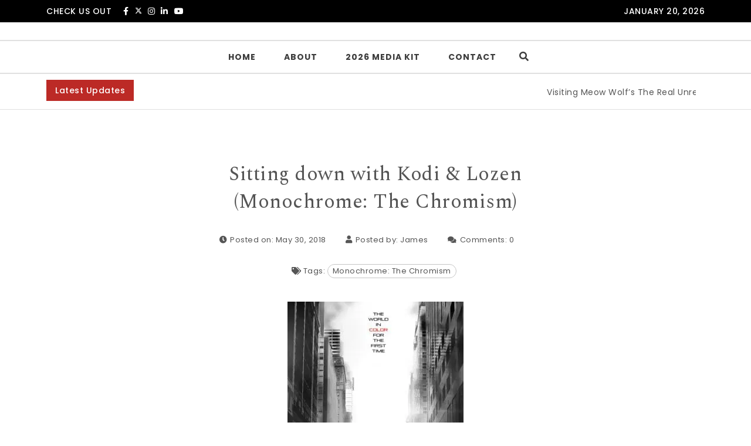

--- FILE ---
content_type: text/html; charset=UTF-8
request_url: https://neufutur.com/2018/05/sitting-down-with-kodi-lozen-monochrome-the-chromism/
body_size: 16206
content:
<!DOCTYPE html><html dir="ltr" lang="en" prefix="og: https://ogp.me/ns#"><head><meta charset="UTF-8"><meta name="viewport" content="width=device-width, initial-scale=1"><link rel="profile" href="http://gmpg.org/xfn/11"><link media="all" href="https://neufutur.com/wp-content/cache/autoptimize/css/autoptimize_a8c72f51c5e176f164fcb6edef4602ca.css" rel="stylesheet"><title>Sitting down with Kodi &amp; Lozen (Monochrome: The Chromism) |</title><meta name="description" content="Today, we&#039;re visiting with Kodi and Lozen, the duo behind the upcoming film Monochrome: The Chromism. Below are their musings on their film and the filming process. So, how did you two initially get together? Lozen Answering: A mutual friend introduced us. We first worked together on a gospel music video to help a local" /><meta name="robots" content="max-image-preview:large" /><meta name="author" content="James"/><link rel="canonical" href="https://neufutur.com/2018/05/sitting-down-with-kodi-lozen-monochrome-the-chromism/" /><meta name="generator" content="All in One SEO Pro (AIOSEO) 4.9.3" /><meta property="og:locale" content="en_US" /><meta property="og:site_name" content="NeuFutur Magazine | Est. 1998" /><meta property="og:type" content="article" /><meta property="og:title" content="Sitting down with Kodi &amp; Lozen (Monochrome: The Chromism) |" /><meta property="og:description" content="Today, we&#039;re visiting with Kodi and Lozen, the duo behind the upcoming film Monochrome: The Chromism. Below are their musings on their film and the filming process. So, how did you two initially get together? Lozen Answering: A mutual friend introduced us. We first worked together on a gospel music video to help a local" /><meta property="og:url" content="https://neufutur.com/2018/05/sitting-down-with-kodi-lozen-monochrome-the-chromism/" /><meta property="og:image" content="https://neufutur.com/wp-content/uploads/2018/05/MONO-OFFICIAL-POSTER-1-e1527723550691.jpg" /><meta property="og:image:secure_url" content="https://neufutur.com/wp-content/uploads/2018/05/MONO-OFFICIAL-POSTER-1-e1527723550691.jpg" /><meta property="og:image:width" content="300" /><meta property="og:image:height" content="462" /><meta property="article:published_time" content="2018-05-30T23:39:59+00:00" /><meta property="article:modified_time" content="2018-05-30T23:39:59+00:00" /><meta property="article:publisher" content="https://www.facebook.com/NeuFuturMagazine/" /><meta name="twitter:card" content="summary_large_image" /><meta name="twitter:site" content="@neufutur" /><meta name="twitter:title" content="Sitting down with Kodi &amp; Lozen (Monochrome: The Chromism) |" /><meta name="twitter:description" content="Today, we&#039;re visiting with Kodi and Lozen, the duo behind the upcoming film Monochrome: The Chromism. Below are their musings on their film and the filming process. So, how did you two initially get together? Lozen Answering: A mutual friend introduced us. We first worked together on a gospel music video to help a local" /><meta name="twitter:creator" content="@neufutur" /><meta name="twitter:image" content="https://neufutur.com/wp-content/uploads/2018/05/MONO-OFFICIAL-POSTER-1-e1527723550691.jpg" /> <script type="application/ld+json" class="aioseo-schema">{"@context":"https:\/\/schema.org","@graph":[{"@type":"Article","@id":"https:\/\/neufutur.com\/2018\/05\/sitting-down-with-kodi-lozen-monochrome-the-chromism\/#article","name":"Sitting down with Kodi & Lozen (Monochrome: The Chromism) |","headline":"Sitting down with Kodi &#038; Lozen (Monochrome: The Chromism)","author":{"@id":"https:\/\/neufutur.com\/author\/admin\/#author"},"publisher":{"@id":"https:\/\/neufutur.com\/#organization"},"image":{"@type":"ImageObject","url":"https:\/\/neufutur.com\/wp-content\/uploads\/2018\/05\/MONO-OFFICIAL-POSTER-1-e1527723550691.jpg","width":300,"height":462},"datePublished":"2018-05-30T19:39:59-04:00","dateModified":"2018-05-30T19:39:59-04:00","inLanguage":"en","mainEntityOfPage":{"@id":"https:\/\/neufutur.com\/2018\/05\/sitting-down-with-kodi-lozen-monochrome-the-chromism\/#webpage"},"isPartOf":{"@id":"https:\/\/neufutur.com\/2018\/05\/sitting-down-with-kodi-lozen-monochrome-the-chromism\/#webpage"},"articleSection":"Features, Video Reviews, Monochrome: The Chromism"},{"@type":"BreadcrumbList","@id":"https:\/\/neufutur.com\/2018\/05\/sitting-down-with-kodi-lozen-monochrome-the-chromism\/#breadcrumblist","itemListElement":[{"@type":"ListItem","@id":"https:\/\/neufutur.com#listItem","position":1,"name":"Home","item":"https:\/\/neufutur.com","nextItem":{"@type":"ListItem","@id":"https:\/\/neufutur.com\/category\/video-reviews\/#listItem","name":"Video Reviews"}},{"@type":"ListItem","@id":"https:\/\/neufutur.com\/category\/video-reviews\/#listItem","position":2,"name":"Video Reviews","item":"https:\/\/neufutur.com\/category\/video-reviews\/","nextItem":{"@type":"ListItem","@id":"https:\/\/neufutur.com\/2018\/05\/sitting-down-with-kodi-lozen-monochrome-the-chromism\/#listItem","name":"Sitting down with Kodi &#038; Lozen (Monochrome: The Chromism)"},"previousItem":{"@type":"ListItem","@id":"https:\/\/neufutur.com#listItem","name":"Home"}},{"@type":"ListItem","@id":"https:\/\/neufutur.com\/2018\/05\/sitting-down-with-kodi-lozen-monochrome-the-chromism\/#listItem","position":3,"name":"Sitting down with Kodi &#038; Lozen (Monochrome: The Chromism)","previousItem":{"@type":"ListItem","@id":"https:\/\/neufutur.com\/category\/video-reviews\/#listItem","name":"Video Reviews"}}]},{"@type":"Organization","@id":"https:\/\/neufutur.com\/#organization","name":"NeuFutur Magazine","description":"Est. 1998","url":"https:\/\/neufutur.com\/","email":"editor@neufutur.com","foundingDate":"1998-11-15","numberOfEmployees":{"@type":"QuantitativeValue","value":5},"logo":{"@type":"ImageObject","url":"https:\/\/neufutur.com\/wp-content\/uploads\/2025\/11\/ABS2GSmaQU9q3tDLxPX5H4n9yN3dP3rs.avif","@id":"https:\/\/neufutur.com\/2018\/05\/sitting-down-with-kodi-lozen-monochrome-the-chromism\/#organizationLogo","width":1024,"height":1024,"caption":"NeuFutur Magazine"},"image":{"@id":"https:\/\/neufutur.com\/2018\/05\/sitting-down-with-kodi-lozen-monochrome-the-chromism\/#organizationLogo"},"sameAs":["https:\/\/www.facebook.com\/NeuFuturMagazine\/","https:\/\/twitter.com\/neufutur","https:\/\/instagram.com\/neufutur","https:\/\/www.pinterest.com\/neufutur\/","https:\/\/youtube.com\/c\/neufutur","https:\/\/www.linkedin.com\/in\/neufutur\/","https:\/\/soundcloud.com\/neufutur"]},{"@type":"Person","@id":"https:\/\/neufutur.com\/author\/admin\/#author","url":"https:\/\/neufutur.com\/author\/admin\/","name":"James","image":{"@type":"ImageObject","@id":"https:\/\/neufutur.com\/2018\/05\/sitting-down-with-kodi-lozen-monochrome-the-chromism\/#authorImage","url":"https:\/\/secure.gravatar.com\/avatar\/186f22dceba6553332089109bf33b6bc0785be9b3ca1468a8ce44a18d3d8ddfb?s=96&d=retro&r=g","width":96,"height":96,"caption":"James"}},{"@type":"WebPage","@id":"https:\/\/neufutur.com\/2018\/05\/sitting-down-with-kodi-lozen-monochrome-the-chromism\/#webpage","url":"https:\/\/neufutur.com\/2018\/05\/sitting-down-with-kodi-lozen-monochrome-the-chromism\/","name":"Sitting down with Kodi & Lozen (Monochrome: The Chromism) |","description":"Today, we're visiting with Kodi and Lozen, the duo behind the upcoming film Monochrome: The Chromism. Below are their musings on their film and the filming process. So, how did you two initially get together? Lozen Answering: A mutual friend introduced us. We first worked together on a gospel music video to help a local","inLanguage":"en","isPartOf":{"@id":"https:\/\/neufutur.com\/#website"},"breadcrumb":{"@id":"https:\/\/neufutur.com\/2018\/05\/sitting-down-with-kodi-lozen-monochrome-the-chromism\/#breadcrumblist"},"author":{"@id":"https:\/\/neufutur.com\/author\/admin\/#author"},"creator":{"@id":"https:\/\/neufutur.com\/author\/admin\/#author"},"image":{"@type":"ImageObject","url":"https:\/\/neufutur.com\/wp-content\/uploads\/2018\/05\/MONO-OFFICIAL-POSTER-1-e1527723550691.jpg","@id":"https:\/\/neufutur.com\/2018\/05\/sitting-down-with-kodi-lozen-monochrome-the-chromism\/#mainImage","width":300,"height":462},"primaryImageOfPage":{"@id":"https:\/\/neufutur.com\/2018\/05\/sitting-down-with-kodi-lozen-monochrome-the-chromism\/#mainImage"},"datePublished":"2018-05-30T19:39:59-04:00","dateModified":"2018-05-30T19:39:59-04:00"},{"@type":"WebSite","@id":"https:\/\/neufutur.com\/#website","url":"https:\/\/neufutur.com\/","name":"NeuFutur Magazine","alternateName":"NeuFutur Magazine and neufutur.com","description":"Est. 1998","inLanguage":"en","publisher":{"@id":"https:\/\/neufutur.com\/#organization"}}]}</script> <link rel='dns-prefetch' href='//www.googletagmanager.com' /><link rel='dns-prefetch' href='//fonts.googleapis.com' /><link rel="alternate" type="application/rss+xml" title="NeuFutur Magazine &raquo; Feed" href="https://neufutur.com/feed/" /><link rel="alternate" title="oEmbed (JSON)" type="application/json+oembed" href="https://neufutur.com/wp-json/oembed/1.0/embed?url=https%3A%2F%2Fneufutur.com%2F2018%2F05%2Fsitting-down-with-kodi-lozen-monochrome-the-chromism%2F" /><link rel="alternate" title="oEmbed (XML)" type="text/xml+oembed" href="https://neufutur.com/wp-json/oembed/1.0/embed?url=https%3A%2F%2Fneufutur.com%2F2018%2F05%2Fsitting-down-with-kodi-lozen-monochrome-the-chromism%2F&#038;format=xml" />  <script src="//www.googletagmanager.com/gtag/js?id=G-301THNP5YM"  data-cfasync="false" data-wpfc-render="false" type="text/javascript" async data-spai-excluded="true"></script> <script data-cfasync="false" data-wpfc-render="false" type="text/javascript" data-spai-excluded="true">var mi_version='9.11.1';var mi_track_user=true;var mi_no_track_reason='';var MonsterInsightsDefaultLocations={"page_location":"https:\/\/neufutur.com\/2018\/05\/sitting-down-with-kodi-lozen-monochrome-the-chromism\/"};if(typeof MonsterInsightsPrivacyGuardFilter==='function'){var MonsterInsightsLocations=(typeof MonsterInsightsExcludeQuery==='object')?MonsterInsightsPrivacyGuardFilter(MonsterInsightsExcludeQuery):MonsterInsightsPrivacyGuardFilter(MonsterInsightsDefaultLocations);}else{var MonsterInsightsLocations=(typeof MonsterInsightsExcludeQuery==='object')?MonsterInsightsExcludeQuery:MonsterInsightsDefaultLocations;}
var disableStrs=['ga-disable-G-301THNP5YM',];function __gtagTrackerIsOptedOut(){for(var index=0;index<disableStrs.length;index++){if(document.cookie.indexOf(disableStrs[index]+'=true')>-1){return true;}}
return false;}
if(__gtagTrackerIsOptedOut()){for(var index=0;index<disableStrs.length;index++){window[disableStrs[index]]=true;}}
function __gtagTrackerOptout(){for(var index=0;index<disableStrs.length;index++){document.cookie=disableStrs[index]+'=true; expires=Thu, 31 Dec 2099 23:59:59 UTC; path=/';window[disableStrs[index]]=true;}}
if('undefined'===typeof gaOptout){function gaOptout(){__gtagTrackerOptout();}}
window.dataLayer=window.dataLayer||[];window.MonsterInsightsDualTracker={helpers:{},trackers:{},};if(mi_track_user){function __gtagDataLayer(){dataLayer.push(arguments);}
function __gtagTracker(type,name,parameters){if(!parameters){parameters={};}
if(parameters.send_to){__gtagDataLayer.apply(null,arguments);return;}
if(type==='event'){parameters.send_to=monsterinsights_frontend.v4_id;var hookName=name;if(typeof parameters['event_category']!=='undefined'){hookName=parameters['event_category']+':'+name;}
if(typeof MonsterInsightsDualTracker.trackers[hookName]!=='undefined'){MonsterInsightsDualTracker.trackers[hookName](parameters);}else{__gtagDataLayer('event',name,parameters);}}else{__gtagDataLayer.apply(null,arguments);}}
__gtagTracker('js',new Date());__gtagTracker('set',{'developer_id.dZGIzZG':true,});if(MonsterInsightsLocations.page_location){__gtagTracker('set',MonsterInsightsLocations);}
__gtagTracker('config','G-301THNP5YM',{"forceSSL":"true","link_attribution":"true"});window.gtag=__gtagTracker;(function(){var noopfn=function(){return null;};var newtracker=function(){return new Tracker();};var Tracker=function(){return null;};var p=Tracker.prototype;p.get=noopfn;p.set=noopfn;p.send=function(){var args=Array.prototype.slice.call(arguments);args.unshift('send');__gaTracker.apply(null,args);};var __gaTracker=function(){var len=arguments.length;if(len===0){return;}
var f=arguments[len-1];if(typeof f!=='object'||f===null||typeof f.hitCallback!=='function'){if('send'===arguments[0]){var hitConverted,hitObject=false,action;if('event'===arguments[1]){if('undefined'!==typeof arguments[3]){hitObject={'eventAction':arguments[3],'eventCategory':arguments[2],'eventLabel':arguments[4],'value':arguments[5]?arguments[5]:1,}}}
if('pageview'===arguments[1]){if('undefined'!==typeof arguments[2]){hitObject={'eventAction':'page_view','page_path':arguments[2],}}}
if(typeof arguments[2]==='object'){hitObject=arguments[2];}
if(typeof arguments[5]==='object'){Object.assign(hitObject,arguments[5]);}
if('undefined'!==typeof arguments[1].hitType){hitObject=arguments[1];if('pageview'===hitObject.hitType){hitObject.eventAction='page_view';}}
if(hitObject){action='timing'===arguments[1].hitType?'timing_complete':hitObject.eventAction;hitConverted=mapArgs(hitObject);__gtagTracker('event',action,hitConverted);}}
return;}
function mapArgs(args){var arg,hit={};var gaMap={'eventCategory':'event_category','eventAction':'event_action','eventLabel':'event_label','eventValue':'event_value','nonInteraction':'non_interaction','timingCategory':'event_category','timingVar':'name','timingValue':'value','timingLabel':'event_label','page':'page_path','location':'page_location','title':'page_title','referrer':'page_referrer',};for(arg in args){if(!(!args.hasOwnProperty(arg)||!gaMap.hasOwnProperty(arg))){hit[gaMap[arg]]=args[arg];}else{hit[arg]=args[arg];}}
return hit;}
try{f.hitCallback();}catch(ex){}};__gaTracker.create=newtracker;__gaTracker.getByName=newtracker;__gaTracker.getAll=function(){return[];};__gaTracker.remove=noopfn;__gaTracker.loaded=true;window['__gaTracker']=__gaTracker;})();}else{console.log("");(function(){function __gtagTracker(){return null;}
window['__gtagTracker']=__gtagTracker;window['gtag']=__gtagTracker;})();}</script> <link rel='stylesheet' id='poppins-google-font-css' href='https://fonts.googleapis.com/css?family=Poppins%3A300%2C400%2C500%2C700&#038;display=swap&#038;ver=1.0' type='text/css' media='all' /><link rel='stylesheet' id='spectral-google-font-css' href='https://fonts.googleapis.com/css?family=Spectral%3A400%2C700&#038;display=swap&#038;ver=1.0' type='text/css' media='all' /> <script type="text/javascript" id="web-worker-offloading-js-before">window.partytown={...(window.partytown||{}),...{"lib":"\/wp-content\/plugins\/web-worker-offloading\/build\/","globalFns":["gtag","wp_has_consent"],"forward":["dataLayer.push","gtag"],"mainWindowAccessors":["_googlesitekitConsentCategoryMap","_googlesitekitConsents","wp_consent_type","wp_fallback_consent_type","wp_has_consent","waitfor_consent_hook"]}};</script> <script type="text/javascript" id="web-worker-offloading-js-after">const t={preserveBehavior:!1},e=e=>{if("string"==typeof e)return[e,t];const[n,r=t]=e;return[n,{...t,...r}]},n=Object.freeze((()=>{const t=new Set;let e=[];do{Object.getOwnPropertyNames(e).forEach((n=>{"function"==typeof e[n]&&t.add(n)}))}while((e=Object.getPrototypeOf(e))!==Object.prototype);return Array.from(t)})());!function(t,r,o,i,a,s,c,d,l,p,u=t,f){function h(){f||(f=1,"/"==(c=(s.lib||"/~partytown/")+(s.debug?"debug/":""))[0]&&(l=r.querySelectorAll('script[type="text/partytown"]'),i!=t?i.dispatchEvent(new CustomEvent("pt1",{detail:t})):(d=setTimeout(v,999999999),r.addEventListener("pt0",w),a?y(1):o.serviceWorker?o.serviceWorker.register(c+(s.swPath||"partytown-sw.js"),{scope:c}).then((function(t){t.active?y():t.installing&&t.installing.addEventListener("statechange",(function(t){"activated"==t.target.state&&y()}))}),console.error):v())))}function y(e){p=r.createElement(e?"script":"iframe"),t._pttab=Date.now(),e||(p.style.display="block",p.style.width="0",p.style.height="0",p.style.border="0",p.style.visibility="hidden",p.setAttribute("aria-hidden",!0)),p.src=c+"partytown-"+(e?"atomics.js?v=0.10.2-dev1727590485751":"sandbox-sw.html?"+t._pttab),r.querySelector(s.sandboxParent||"body").appendChild(p)}function v(n,o){for(w(),i==t&&(s.forward||[]).map((function(n){const[r]=e(n);delete t[r.split(".")[0]]})),n=0;n<l.length;n++)(o=r.createElement("script")).innerHTML=l[n].innerHTML,o.nonce=s.nonce,r.head.appendChild(o);p&&p.parentNode.removeChild(p)}function w(){clearTimeout(d)}s=t.partytown||{},i==t&&(s.forward||[]).map((function(r){const[o,{preserveBehavior:i}]=e(r);u=t,o.split(".").map((function(e,r,o){var a;u=u[o[r]]=r+1<o.length?u[o[r]]||(a=o[r+1],n.includes(a)?[]:{}):(()=>{let e=null;if(i){const{methodOrProperty:n,thisObject:r}=((t,e)=>{let n=t;for(let t=0;t<e.length-1;t+=1)n=n[e[t]];return{thisObject:n,methodOrProperty:e.length>0?n[e[e.length-1]]:void 0}})(t,o);"function"==typeof n&&(e=(...t)=>n.apply(r,...t))}return function(){let n;return e&&(n=e(arguments)),(t._ptf=t._ptf||[]).push(o,arguments),n}})()}))})),"complete"==r.readyState?h():(t.addEventListener("DOMContentLoaded",h),t.addEventListener("load",h))}(window,document,navigator,top,window.crossOriginIsolated);</script> <script data-cfasync="false" data-wpfc-render="false" type="text/javascript" id='monsterinsights-frontend-script-js-extra' data-spai-excluded="true">var monsterinsights_frontend={"js_events_tracking":"true","download_extensions":"doc,pdf,ppt,zip,xls,docx,pptx,xlsx","inbound_paths":"[{\"path\":\"\\\/go\\\/\",\"label\":\"affiliate\"},{\"path\":\"\\\/recommend\\\/\",\"label\":\"affiliate\"}]","home_url":"https:\/\/neufutur.com","hash_tracking":"false","v4_id":"G-301THNP5YM"};</script> 
 <script type="text/partytown" src="https://www.googletagmanager.com/gtag/js?id=GT-TX2SWD2" id="google_gtagjs-js" async></script> <script type="text/partytown" id="google_gtagjs-js-after">window.dataLayer=window.dataLayer||[];function gtag(){dataLayer.push(arguments);}
gtag("set","linker",{"domains":["neufutur.com"]});gtag("js",new Date());gtag("set","developer_id.dZTNiMT",true);gtag("config","GT-TX2SWD2");</script> <link rel="https://api.w.org/" href="https://neufutur.com/wp-json/" /><link rel="alternate" title="JSON" type="application/json" href="https://neufutur.com/wp-json/wp/v2/posts/59688" /><link rel="EditURI" type="application/rsd+xml" title="RSD" href="https://neufutur.com/xmlrpc.php?rsd" /><meta name="generator" content="WordPress 6.9" /><link rel='shortlink' href='https://neufutur.com/?p=59688' /><meta name="generator" content="Site Kit by Google 1.170.0" /><meta name="generator" content="performance-lab 4.0.1; plugins: web-worker-offloading, webp-uploads"> <script>window.addEventListener("sfsi_plus_functions_loaded",function(){var body=document.getElementsByTagName('body')[0];body.classList.add("sfsi_plus_3.53");})
jQuery(document).ready(function(e){jQuery("body").addClass("sfsi_plus_3.53")});function sfsi_plus_processfurther(ref){var feed_id='[base64]';var feedtype=8;var email=jQuery(ref).find('input[name="email"]').val();var filter=/^(([^<>()[\]\\.,;:\s@\"]+(\.[^<>()[\]\\.,;:\s@\"]+)*)|(\".+\"))@((\[[0-9]{1,3}\.[0-9]{1,3}\.[0-9]{1,3}\.[0-9]{1,3}\])|(([a-zA-Z\-0-9]+\.)+[a-zA-Z]{2,}))$/;if((email!="Enter your email")&&(filter.test(email))){if(feedtype=="8"){var url="https://api.follow.it/subscription-form/"+feed_id+"/"+feedtype;window.open(url,"popupwindow","scrollbars=yes,width=1080,height=760");return true;}}else{alert("Please enter email address");jQuery(ref).find('input[name="email"]').focus();return false;}}</script> <meta name="follow.[base64]" content="dfTflLBcqL6y0pH1nYMQ"/><meta name="generator" content="web-worker-offloading 0.2.0"><meta name="generator" content="webp-uploads 2.6.1"><link rel="pingback" href="https://neufutur.com/xmlrpc.php"><link rel="dns-prefetch" href="https://fonts.gstatic.com"><link rel="preconnect" href="https://fonts.gstatic.com" crossorigin="anonymous"> <script type="text/javascript" id="spai_js" data-cfasync="false" data-spai-excluded="true">document.documentElement.className+=" spai_has_js";(function(w,d){var b=d.getElementsByTagName('head')[0];var s=d.createElement("script");var v=("IntersectionObserver"in w)?"":"-compat";s.async=true;s.src="https://cdn.shortpixel.ai/assets/js/bundles/spai-lib-bg"+v
+".1.1.min.js?v=3.11.1";w.spaiDomain="cdn.shortpixel.ai";w.spaiData={version:"3.11.1",key:"spai",customKeys:[],quality:"lossy",convert:"webp",lqip:false,rootMargin:"500px",crop:false,sizeBreakpoints:{"on":null,"base":null,"rate":null},backgroundsMaxWidth:1920,resizeStyleBackgrounds:false,nativeLazyLoad:false,safeLazyBackgrounds:false,asyncInitialParsing:true,debug:false,doSelectors:[{"selectors":"img","type":"attr","targetAttr":"src","attrType":"url","lazy":true,"resize":true}],exclusions:{"selectors":[],"urls":{"regex:\/\\\/\\\/([^\\\/]*\\.|)gravatar.com\\\/\/":{"lazy":0,"cdn":0,"resize":0,"lqip":0,"crop":-1}}},sizeFromImageSuffix:true,ajax_url:"https://neufutur.com/wp-admin/admin-ajax.php"};b.appendChild(s);}(window,document));</script> <link rel="icon" href="https://cdn.shortpixel.ai/spai/q_lossy+ret_img+to_webp/neufutur.com/wp-content/uploads/2025/03/cropped-AA8i_VIowBeHzzw7yzgPRtQe7ZlLprg3-1-32x32.jpg" data-spai-egr="1" sizes="32x32" /><link rel="icon" href="https://cdn.shortpixel.ai/spai/q_lossy+ret_img+to_webp/neufutur.com/wp-content/uploads/2025/03/cropped-AA8i_VIowBeHzzw7yzgPRtQe7ZlLprg3-1-192x192.jpg" data-spai-egr="1" sizes="192x192" /><link rel="apple-touch-icon" href="https://cdn.shortpixel.ai/spai/q_lossy+ret_img+to_webp/neufutur.com/wp-content/uploads/2025/03/cropped-AA8i_VIowBeHzzw7yzgPRtQe7ZlLprg3-1-180x180.jpg" data-spai-egr="1" /><meta name="msapplication-TileImage" content="https://neufutur.com/wp-content/uploads/2025/03/cropped-AA8i_VIowBeHzzw7yzgPRtQe7ZlLprg3-1-270x270.jpg" /><link href="https://cdn.shortpixel.ai" rel="preconnect" crossorigin></head><body class="wp-singular post-template-default single single-post postid-59688 single-format-standard wp-theme-purea-magazine at-sticky-sidebar sfsi_plus_actvite_theme_cute both-sidebars single-no-sidebar group-blog"><div class="loader-wrapper lds-flickr"><div id="pre-loader"><div class="loader-pulse"></div></div></div><header id="page-inner" class="elementor-menu-anchor theme-menu-wrapper full-width-menu style1 page" role="banner"> <a class="skip-link screen-reader-text" href="#main">Skip to content</a><div class="top-bar"><div class="container"><div class="row"><div class="col-md-6 col-sm-6"><div class="social-wrapper"> <span class="top-social-label">Check us out</span><ul class="top-social"><li class="facebook-icon"><a target="_blank" href="https://www.facebook.com/NeuFuturMagazine/"><i class="fab fa-facebook-f"></i></a></li><li class="twitter-icon"><a target="_blank" href="https://twitter.com/neufutur"> <svg xmlns="http://www.w3.org/2000/svg" viewBox="0 0 512 512" width="12" height="12"> <path d="M389.2 48h70.6L305.6 224.2 487 464H345L233.7 318.6 106.5 464H35.8L200.7 275.5 26.8 48H172.4L272.9 180.9 389.2 48zM364.4 421.8h39.1L151.1 88h-42L364.4 421.8z" fill="white"/> </svg> </a></li><li class="instagram-icon"><a target="_blank" href="https://instagram.com/neufutur"><i class="fab fa-instagram"></i></a></li><li class="linkedin-icon"><a target="_blank" href="https://www.linkedin.com/company/neufutur-magazine/about/"><i class="fab fa-linkedin-in"></i></a></li><li class="youtube-icon"><a target="_blank" href="https://www.youtube.com/c/neufutur"><i class="fab fa-youtube"></i></a></li></ul></div></div><div class="col-md-6 col-sm-6"><div class="date-time"><div id="date"> January 20, 2026</div></div></div></div></div></div><div id="header-main" class="header-wrapper"><div class="logo"><div class="container"><p class="screen-reader-text"> <a href="https://neufutur.com/" rel="home">NeuFutur Magazine</a></p></div></div><div class="top-menu-wrapper"><div class="container"><div class="menu-sidebar"></div><nav class="top-menu" role="navigation" aria-label="primary"><div class="menu-header"> <span>MENU </span> <button type="button" class="hd-bar-opener navbar-toggle collapsed" data-toggle="collapse" data-target="#navbar-collapse-1" aria-expanded="false"> <span class="sr-only">Toggle navigation</span> <span class="icon-bar"></span> <span class="icon-bar"></span> <span class="icon-bar"></span> </button></div><div class="navbar-collapse collapse clearfix" id="navbar-collapse-1"><ul id="menu-neufutur-magazine" class="navigation"><li id="menu-item-51123" class="menu-item menu-item-type-custom menu-item-object-custom menu-item-home menu-item-51123"><a href="https://neufutur.com/">Home</a></li><li id="menu-item-51120" class="menu-item menu-item-type-post_type menu-item-object-page menu-item-51120"><a href="https://neufutur.com/aboutus/">About</a></li><li id="menu-item-51121" class="menu-item menu-item-type-post_type menu-item-object-page menu-item-51121"><a href="https://neufutur.com/neufutur-magazine-media-kit/">2026 Media Kit</a></li><li id="menu-item-51122" class="menu-item menu-item-type-post_type menu-item-object-page menu-item-51122"><a href="https://neufutur.com/contact/">Contact</a></li><li class="menu-header-search"> <button class="search-btn"><i class="fas fa-search"></i></button></li><div id="searchOverlay" class="overlay"><div class="overlay-content"> <label>Hit Enter after your search text. </label><form method="get" class="searchformmenu" action="https://neufutur.com/"><div class="search"> <input type="text" value="" class="blog-search" name="s" placeholder="Search here"> <label for="searchsubmit" class="search-icon"><i class="fas fa-search"></i></label> <input type="submit" class="searchsubmitmenu" value="Search"></div></form></div> <button class="search-closebtn" title="Close" > <i class="fas fa-times"></i></button></div></ul></div></nav></div></div></div></header><section id="hd-left-bar" class="hd-bar left-align mCustomScrollbar" data-mcs-theme="dark"><div class="hd-bar-closer"> <button><span class="qb-close-button"></span></button></div><div class="hd-bar-wrapper"><div class="side-menu"><div class="search-form-wrapper"><form method="get" class="searchform" action="https://neufutur.com/"><div class="form-group search"> <label class="screen-reader-text" for="searchsubmit">Search for:</label> <input type="search" id="pm-search-field" class="search-field"   placeholder="Search here" value="" name="s"/> <button type="submit" value="">Search</button></div></form></div><nav role="navigation"><div class="side-navigation clearfix" id="navbar-collapse-2"><ul id="menu-neufutur-magazine-1" class="navigation"><li class="menu-item menu-item-type-custom menu-item-object-custom menu-item-home menu-item-51123"><a href="https://neufutur.com/">Home</a></li><li class="menu-item menu-item-type-post_type menu-item-object-page menu-item-51120"><a href="https://neufutur.com/aboutus/">About</a></li><li class="menu-item menu-item-type-post_type menu-item-object-page menu-item-51121"><a href="https://neufutur.com/neufutur-magazine-media-kit/">2026 Media Kit</a></li><li class="menu-item menu-item-type-post_type menu-item-object-page menu-item-51122"><a href="https://neufutur.com/contact/">Contact</a></li><li class="menu-header-search"> <button class="search-btn"><i class="fas fa-search"></i></button></li><div id="searchOverlay" class="overlay"><div class="overlay-content"> <label>Hit Enter after your search text. </label><form method="get" class="searchformmenu" action="https://neufutur.com/"><div class="search"> <input type="text" value="" class="blog-search" name="s" placeholder="Search here"> <label for="searchsubmit" class="search-icon"><i class="fas fa-search"></i></label> <input type="submit" class="searchsubmitmenu" value="Search"></div></form></div> <button class="search-closebtn" title="Close" > <i class="fas fa-times"></i></button></div></ul></div></nav></div></div></section><div class="trending-news"><div class="container"><div class="row"><div class="col-md-12"><div class="trending-news-content"><div class="title-wrapper"> <span class="breaking-news-title">Latest Updates</span> <span class="breaking-news-spacing"></span></div><div class="trending-content-marq"> <marquee onmouseover="this.stop();" onmouseout="this.start();"> <a href="https://neufutur.com/2025/06/visiting-meow-wolfs-the-real-unreal-grapevine-mills-texas/" title="Visiting Meow Wolf&#8217;s The Real Unreal (Grapevine Mills, Texas)">Visiting Meow Wolf&#8217;s The Real Unreal (Grapevine Mills, Texas) <span class="post-break">|<span></a> <a href="https://neufutur.com/2025/05/flip-your-family-fun-upside-down-at-wonderworks-branson/" title="Flip Your Family Fun Upside Down at WonderWorks Branson!">Flip Your Family Fun Upside Down at WonderWorks Branson! <span class="post-break">|<span></a> <a href="https://neufutur.com/2025/03/a-fulfilling-set-of-dishes-at-biloxis-hard-rock-cafe/" title="A fulfilling set of dishes at Biloxi&#8217;s Hard Rock Cafe">A fulfilling set of dishes at Biloxi&#8217;s Hard Rock Cafe <span class="post-break">|<span></a> <a href="https://neufutur.com/2024/08/a-refreshing-experience-at-faux-bar-in-lancaster-ohio/" title="A Refreshing Experience at FAUX Bar in Lancaster, Ohio">A Refreshing Experience at FAUX Bar in Lancaster, Ohio <span class="post-break">|<span></a> <a href="https://neufutur.com/2024/01/daytripping-to-shreveport-louisiana/" title="Daytripping to Shreveport Louisiana">Daytripping to Shreveport Louisiana <span class="post-break">|<span></a> <a href="https://neufutur.com/2022/03/corrientes-348-dallas-texas/" title="Corrientes 348 (Dallas, Texas)">Corrientes 348 (Dallas, Texas) <span class="post-break">|<span></a> <a href="https://neufutur.com/2022/02/fogo-de-chao-denver-co/" title="Fogo De Chao (Denver, CO)">Fogo De Chao (Denver, CO) <span class="post-break">|<span></a> <a href="https://neufutur.com/2020/03/uncle-billys-smokehouse/" title="Uncle Billy&#8217;s Smokehouse">Uncle Billy&#8217;s Smokehouse <span class="post-break">|<span></a> <a href="https://neufutur.com/2020/01/things-you-should-not-forget-when-you-are-going-on-a-beach-trip/" title="Things You Should Not Forget When You are Going on a Beach Trip">Things You Should Not Forget When You are Going on a Beach Trip <span class="post-break">|<span></a> <a href="https://neufutur.com/2019/03/stopping-by-the-kemah-boardwalk/" title="Stopping by the Kemah Boardwalk">Stopping by the Kemah Boardwalk <span class="post-break">|<span></a> <a href="https://neufutur.com/2018/08/rebecca-creek-saloon-arlington-texas/" title="Rebecca Creek Saloon (Arlington, Texas)">Rebecca Creek Saloon (Arlington, Texas) <span class="post-break">|<span></a> <a href="https://neufutur.com/2018/07/stopping-by-strange-craft-beer-company-denver-co/" title="Stopping by Strange Craft Beer Company (Denver, CO)">Stopping by Strange Craft Beer Company (Denver, CO) <span class="post-break">|<span></a> <a href="https://neufutur.com/2018/07/ocean-prime-denver-new-american-done-right/" title="Ocean Prime Denver, new American done right">Ocean Prime Denver, new American done right <span class="post-break">|<span></a> <a href="https://neufutur.com/2018/07/coopers-hawk-winery-restaurant-cincinnati-ohio/" title="Cooper&#8217;s Hawk Winery &#038; Restaurant (Cincinnati, Ohio)">Cooper&#8217;s Hawk Winery &#038; Restaurant (Cincinnati, Ohio) <span class="post-break">|<span></a> <a href="https://neufutur.com/2018/07/oskar-blues-grill-brew-denver/" title="Oskar Blues Grill &#038; Brew &#8211; Denver">Oskar Blues Grill &#038; Brew &#8211; Denver <span class="post-break">|<span></a> <a href="https://neufutur.com/2018/06/something-for-the-kids-and-adults-childrens-museum-of-denver/" title="Something for the kids (and adults): Children&#8217;s Museum of Denver">Something for the kids (and adults): Children&#8217;s Museum of Denver <span class="post-break">|<span></a> <a href="https://neufutur.com/2018/06/dions-great-pizza-at-a-fantastic-price/" title="Dion&#8217;s, great pizza at a fantastic price">Dion&#8217;s, great pizza at a fantastic price <span class="post-break">|<span></a> <a href="https://neufutur.com/2018/04/hopdoddy-houston-tx-a-great-bite-before-a-show/" title="Hopdoddy (Houston, TX), a great bite before a show">Hopdoddy (Houston, TX), a great bite before a show <span class="post-break">|<span></a> <a href="https://neufutur.com/2018/04/smoothie-king-for-summer-bodies-shreveport-la/" title="Smoothie King for Summer Bodies (Shreveport, LA)">Smoothie King for Summer Bodies (Shreveport, LA) <span class="post-break">|<span></a> <a href="https://neufutur.com/2018/04/little-rocks-museum-of-discovery-a-good-way-to-wind-down-a-day/" title="Little Rock&#8217;s Museum of Discovery a good way to wind down a day">Little Rock&#8217;s Museum of Discovery a good way to wind down a day <span class="post-break">|<span></a> </marquee></div></div></div></div></div></div><div class="clearfix"></div><div id="content" class="elementor-menu-anchor"></div><div class="content-wrap"><div class="container"><div class="content-section img-overlay"></div><div id="primary" class="style1 content-area"><main id="main" class="site-main" role="main"><div class="content-inner"><div id="blog-section"><div class="row"><div class="col-md-12"><article id="post-59688" class="post-59688 post type-post status-publish format-standard has-post-thumbnail hentry category-features category-video-reviews tag-monochrome-the-chromism"><div class="blog-post"><div class="title"><h1 class="entry-title"> <a href="https://neufutur.com/2018/05/sitting-down-with-kodi-lozen-monochrome-the-chromism/" rel="bookmark">Sitting down with Kodi &#038; Lozen (Monochrome: The Chromism)</a></h1></div><div class="meta"> <span class="meta-item date-single"><i class="fas fa-clock"></i>Posted on: May 30, 2018</span> <span class="meta-item author-single"><i class="fas fa-user"></i>Posted by: <a class="author-post-url" href="https://neufutur.com/author/admin/">James</a></span> <span class="meta-item comments-single"><i class="fas fa-comments"></i>Comments: <a class="post-comments-url" href="https://neufutur.com/2018/05/sitting-down-with-kodi-lozen-monochrome-the-chromism/#comments">0</a></span></div><div class="post-tags"> <i class="fas fa-tags"></i> Tags: <a href="https://neufutur.com/tag/monochrome-the-chromism/" rel="tag">Monochrome: The Chromism</a></div><div class="image"> <img width="300" height="462" src="[data-uri]" data-spai="1" class="attachment-full size-full wp-post-image" alt="" decoding="async" fetchpriority="high" /></div><div class="content"><p>Today, we&#8217;re visiting with Kodi and Lozen, the duo behind the upcoming film Monochrome: The Chromism. Below are their musings on their film and the filming process.</p><p><img decoding="async" class="aligncenter size-medium wp-image-59691" src="[data-uri]" data-spai="1" alt="" width="195" height="300" /></p><p class="gmail-Default"><b>So, how did you two initially get together?</b><b></b></p><p class="gmail-Default"><i><span lang="DE">Lozen Answering:</span></i><i></i></p><p class="gmail-Default">A mutual friend introduced us. We first worked together on a gospel music video to help a local church.<span id="more-59688"></span></p><p><iframe title="MONOCHROME: THE CHROMISM - OFFICIAL MOVIE TRAILER" width="640" height="360" src="https://www.youtube.com/embed/lUZIRwIBatw?feature=oembed" frameborder="0" allow="accelerometer; autoplay; clipboard-write; encrypted-media; gyroscope; picture-in-picture; web-share" referrerpolicy="strict-origin-when-cross-origin" allowfullscreen></iframe></p><p class="gmail-Default"><b>You</b><b><span lang="DE">’</span></b><b>re centered in Dallas, a few hours up from us. How</b><b><span lang="DE">’</span></b><b>s the filming process in DFW different than in a Vancouver or NYC?</b><b></b></p><p><img decoding="async" class="aligncenter size-medium wp-image-59690" src="[data-uri]" data-spai="1" alt="" width="194" height="300" /></p><p class="gmail-Default"><i><span lang="DE">Lozen Answering:</span></i><i></i></p><p class="gmail-Default">The process I would assume is like the others. The only thing that is particularly different are the demographics in those various areas. I love Texas because it has a southern charm. People are very open and loving here. Especially in the face of adversity.</p><p class="gmail-Default"><span lang="DE"></p><p></span></p><p class="gmail-Default"><b>There was a stylistic decision to make black and white. What was the creative process that led to this decision?</b><b></b></p><p><img decoding="async" class="aligncenter size-medium wp-image-59689" src="[data-uri]" data-spai="1" alt="" width="300" height="228" /></p><p class="gmail-Default"><i><span lang="DE">Kodi Answering:</span></i><i></i></p><p class="gmail-Default">The idea behind this black and white world, although artistic, is really the heart of the story. I<span lang="DE">’</span>ve always loved the expression of black and white photography and art. So back when I was concepting the thought of a world without color, this idea of <span lang="DE">“</span><span lang="IT">color</span><span lang="DE">” </span>being introduced for the first time would really propel the characters and the world to react the way they do. How different would we treat each other if one day some of us were in color while the others weren<span lang="DE">’t?</span></p><p class="gmail-Default"><span lang="DE"></p><p></span></p><p class="gmail-Default"><b>Similarly, what gear did you use to make the movie?</b><b></b></p><p class="gmail-Default"><i><span lang="DE">Kodi Answering:</span></i><i></i></p><p class="gmail-Default">We shot the entire movie on a Sony a6300 with various riggings and lights.</p><p class="gmail-Default"><span lang="DE"></p><p></span></p><p class="gmail-Default"><b>How has the film changed over the course of the last six years?</b><b></b></p><p class="gmail-Default"><i><span lang="DE">Kodi Answering:</span></i><i></i></p><p class="gmail-Default">The beginning years were more concepting, shooting proof of concept and relationship building. The story behind the film itself hasn<span lang="DE">’</span>t changed too much until lately when we started production in 2017. The CHROMISM started as a short film but later evolved into a feature based on our want to tell even more of the story with our amazing cast.</p><p class="gmail-Default"><span lang="DE"></p><p></span></p><p class="gmail-Default"><b>With such a long time from initial idea to finished movie, did you two run into any problems with flow, finance, or anything similar?</b><b></b></p><p class="gmail-Default"><i><span lang="DE">Lozen Answering:</span></i><i></i></p><p class="gmail-Default">We approached things a bit different. Kodi came up with the concept and asked me to help get a teaser trailer made. He researched locations for a year. We traveled to make sure these locations were still there because a lot of West Texas appears to be desert and ghost towns. We grabbed a friend to put in the suit, asked DC Douglas to do some voice over. Submitted the trailers and picked up a handful of awards in 2016. At that point we made direct connections with our potential fan base at Comic-Cons, Walker Stalk, and fandom events by creating an <span lang="DE">“</span>experience<span lang="DE">” </span>booth to meet potential fans. We built meaningful relationships that ultimately carried us here. Proof of concept was what took the longest, but it was essential that we did it and really study the patterns of how we engage our viewers, because it laid a great foundation for the production as a whole. The Chromism was an after thought. Kodi had written a three piece trilogy and he asked me back at the end of 2016 if he should have some sort of origin or back story leading up to MONOCHROME. Thus the Chromism was born and we were able to release our first teaser comic that our fans collaborated together on different pages to tell one story. It gives a full 360 degree view to our audience and provides endless opportunities to change focus and gain different perspectives of what our characters are going through.<span lang="DE"> </span></p><p class="gmail-Default"><span lang="DE"></p><p></span></p><p class="gmail-Default"><b>You pride yourselves on using local talent. Who</b><b><span lang="DE">’</span></b><b>s a break-out actor/actress from Monochrome: The Chromism?</b><b></b></p><p class="gmail-Default"><i><span lang="DE">Lozen Answering:</span></i><i></i></p><p class="gmail-Default">To be honest, when it was just Kodi and I working on the concept trailer back in 2015, we got awards. And it felt great. This time we are back with a follow up to the teaser trailer for our origin film, with an awesome cast and crew, and so far they have picked up 3 awards in the last month and a half. The reason why? All them. It wasn<span lang="DE">’</span>t just Kodi and I on this one, it was a collective integral group of people. They carried us to the next level. I think every single one of them could be <span lang="DE">“</span>break-out<span lang="DE">” talent.</span></p><p class="gmail-Default"><span lang="DE"></p><p></span></p><p class="gmail-Default"><b>So how do people watch the film?</b><b></b></p><p class="gmail-Default"><span lang="DE">Kodi Answering:</span></p><p class="gmail-Default">We are still in post-production currently, with plans to submit to the film festival circuit for the end of this year and next year. Connecting with our website or social media will be the best way to find out when and where that will happen!</p><p class="gmail-Default"><span lang="DE"></p><p></span></p><p class="gmail-Default"><b>What other ideas are you kicking around, movie-wise? Is Monochrome: The Chromism a </b><b><span lang="DE">“</span></b><b>one and done</b><b><span lang="DE">” film?</span></b><b></b></p><p class="gmail-Default"><i><span lang="DE">Kodi Answering:</span></i><i></i></p><p class="gmail-Default">MONOCHROME is far from a <span lang="DE">“</span>one and done<span lang="DE">” </span>film. As Lozen stated previously, <span lang="DE">“</span>THE CHROMISM<span lang="DE">” </span>is our origin feature film that prequels a triology. And parallel to the films we will continue working on our comic book series that expands the world even more.</p><div class="sfsiaftrpstwpr"  style="text-align: center;"><div class='sfsi_plus_Sicons' style='float:none; display: inline-block;'><div style='float:left;margin:0; line-height:45px'><span>Please follow and like us:</span></div><div class="sfsiplus_norm_row sfsi_plus_wDivothr"><div style='width:40px; height:auto;margin-left:5px;margin-bottom:5px;' class='sfsi_plus_wicons shuffeldiv1 '><div class='sfsiplus_inerCnt'><a class='sficn1' data-effect=''   href='javascript:void(0);'  style='width:40px; height:40px;opacity:1;' ><img alt='RSS' title='RSS' src='[data-uri]' data-spai='1' width='40' height='40' style='' class='sfcm sfsi_wicon sfsiplusid_round_icon_rss' data-effect=''  /></a></div></div><div style='width:40px; height:auto;margin-left:5px;margin-bottom:5px;' class='sfsi_plus_wicons shuffeldiv1 '><div class='sfsiplus_inerCnt'><a class='sficn1' data-effect='' target='_blank'  href='https://follow.it/now'  style='width:40px; height:40px;opacity:1;' ><img alt='Follow by Email' title='Follow by Email' src='[data-uri]' data-spai='1' width='40' height='40' style='' class='sfcm sfsi_wicon sfsiplusid_round_icon_email' data-effect=''  /></a></div></div><div style='width:40px; height:auto;margin-left:5px;margin-bottom:5px;' class='sfsi_plus_wicons shuffeldiv1 '><div class='sfsiplus_inerCnt'><a class='sficn1' data-effect=''   href='javascript:void(0);'  style='width:40px; height:40px;opacity:1;' ><img alt='Facebook' title='Facebook' src='[data-uri]' data-spai='1' width='40' height='40' style='' class='sfcm sfsi_wicon sfsiplusid_round_icon_facebook' data-effect=''  /></a></div></div><div style='width:40px; height:auto;margin-left:5px;margin-bottom:5px;' class='sfsi_plus_wicons shuffeldiv1 '><div class='sfsiplus_inerCnt'><a class='sficn1' data-effect=''   href='javascript:void(0);'  style='width:40px; height:40px;opacity:1;' ><img alt='Twitter' title='Twitter' src='[data-uri]' data-spai='1' width='40' height='40' style='' class='sfcm sfsi_wicon sfsiplusid_round_icon_twitter' data-effect=''  /></a></div></div><div style='width:40px; height:auto;margin-left:5px;margin-bottom:5px;' class='sfsi_plus_wicons shuffeldiv1 '><div class='sfsiplus_inerCnt'><a class='sficn1' data-effect=''   href='javascript:void(0);'  style='width:40px; height:40px;opacity:1;' ><img alt='Instagram' title='Instagram' src='[data-uri]' data-spai='1' width='40' height='40' style='' class='sfcm sfsi_wicon sfsiplusid_round_icon_instagram' data-effect=''  /></a></div></div></div ></div></div><div class="clearfix"></div><div class="post-categories"><ul class="post-categories"><li><a href="https://neufutur.com/category/features/" rel="category tag">Features</a></li><li><a href="https://neufutur.com/category/video-reviews/" rel="category tag">Video Reviews</a></li></ul></div></div></div></article><nav class="navigation post-navigation" aria-label="Posts navigation"><h2 class="screen-reader-text">Posts navigation</h2><div class="nav-links"><div class="nav-previous"><a href="https://neufutur.com/2018/05/cathy-hutch-release-lp/" rel="prev"><span class="meta-nav" aria-hidden="true">Previous Article</span> <span class="screen-reader-text"> Previous Article </span><h5 class="post-title">Cathy Hutch release LP</h5></a></div><div class="nav-next"><a href="https://neufutur.com/2018/06/5-important-things-that-everyone-should-know-about-art-therapy/" rel="next"><span class="meta-nav" aria-hidden="true">Next Article</span> <span class="screen-reader-text">Next Article</span><h5 class="post-title">5 important things that everyone should know about Art therapy</h5></a></div></div></nav><div id="comments" class="comments-area"><div id="respond" class="comment-respond"><h3 id="reply-title" class="comment-reply-title">Leave a Comment</h3><form action="https://neufutur.com/wp-comments-post.php" method="post" id="commentform" class="comment-form"><p class="comment-form-comment"><label for="comment" class="screen-reader-text">Comment</label><textarea id="comment" name="comment" cols="45" rows="8" aria-required="true"></textarea></p><p class="comment-form-author"><label for="author">Name <span class="required">*</span></label> <input id="author" name="author" type="text" value="" size="30" maxlength="245" autocomplete="name" required /></p><p class="comment-form-email"><label for="email">Email <span class="required">*</span></label> <input id="email" name="email" type="email" value="" size="30" maxlength="100" autocomplete="email" required /></p><p class="comment-form-url"><label for="url">Website</label> <input id="url" name="url" type="url" value="" size="30" maxlength="200" autocomplete="url" /></p> <script>document.addEventListener("DOMContentLoaded",function(){setTimeout(function(){var e=document.getElementById("cf-turnstile-c-2823237963");e&&!e.innerHTML.trim()&&(turnstile.remove("#cf-turnstile-c-2823237963"),turnstile.render("#cf-turnstile-c-2823237963",{sitekey:"0x4AAAAAACFcHoAagmOnLjY9"}));},100);});</script> <p class="form-submit"><span id="cf-turnstile-c-2823237963" class="cf-turnstile cf-turnstile-comments" data-action="wordpress-comment" data-callback="" data-sitekey="0x4AAAAAACFcHoAagmOnLjY9" data-theme="light" data-language="auto" data-appearance="always" data-size="normal" data-retry="auto" data-retry-interval="1000"></span><br class="cf-turnstile-br cf-turnstile-br-comments"><input name="submit" type="submit" id="submit" class="submit" value="Post Comment" /><script type="text/javascript">document.addEventListener("DOMContentLoaded",function(){document.body.addEventListener("click",function(event){if(event.target.matches(".comment-reply-link, #cancel-comment-reply-link")){turnstile.reset(".comment-form .cf-turnstile");}});});</script> <input type='hidden' name='comment_post_ID' value='59688' id='comment_post_ID' /> <input type='hidden' name='comment_parent' id='comment_parent' value='0' /></p><p style="display: none;"><input type="hidden" id="akismet_comment_nonce" name="akismet_comment_nonce" value="739b4193b9" /></p><p style="display: none !important;" class="akismet-fields-container" data-prefix="ak_"><label>&#916;<textarea name="ak_hp_textarea" cols="45" rows="8" maxlength="100"></textarea></label><input type="hidden" id="ak_js_1" name="ak_js" value="103"/><script>document.getElementById("ak_js_1").setAttribute("value",(new Date()).getTime());</script></p></form></div></div></div></div></div></div></main></div></div></div><footer id="footer"><div class="container"><div class="row"><div class="footer-widgets-wrapper"></div></div><div class="row"><div class="copyrights"><p> 2026 <a href="https://neufutur.com/">NeuFutur Magazine</a> <span> | Theme by <a href="https://spiraclethemes.com/" target="_blank">Spiracle Themes</a></span></p></div></div></div></footer> <script type="speculationrules">{"prefetch":[{"source":"document","where":{"and":[{"href_matches":"/*"},{"not":{"href_matches":["/wp-*.php","/wp-admin/*","/wp-content/uploads/*","/wp-content/*","/wp-content/plugins/*","/wp-content/themes/purea-magazine/*","/*\\?(.+)"]}},{"not":{"selector_matches":"a[rel~=\"nofollow\"]"}},{"not":{"selector_matches":".no-prefetch, .no-prefetch a"}}]},"eagerness":"conservative"}]}</script> <script>window.addEventListener('sfsi_plus_functions_loaded',function(){if(typeof sfsi_plus_responsive_toggle=='function'){sfsi_plus_responsive_toggle(0);}})</script> <script type="text/javascript" id="SFSIPLUSCustomJs-js-extra">var sfsi_plus_ajax_object={"ajax_url":"https://neufutur.com/wp-admin/admin-ajax.php","plugin_url":"https://neufutur.com/wp-content/plugins/ultimate-social-media-plus/","rest_url":"https://neufutur.com/wp-json/"};var sfsi_plus_links={"admin_url":"https://neufutur.com/wp-admin/","plugin_dir_url":"https://neufutur.com/wp-content/plugins/ultimate-social-media-plus/","rest_url":"https://neufutur.com/wp-json/","pretty_perma":"yes"};</script> <script type="text/javascript" src="https://challenges.cloudflare.com/turnstile/v0/api.js?render=auto" id="cfturnstile-js" defer="defer" data-wp-strategy="defer"></script> <script id="wp-emoji-settings" type="application/json">{"baseUrl":"https://s.w.org/images/core/emoji/17.0.2/72x72/","ext":".png","svgUrl":"https://s.w.org/images/core/emoji/17.0.2/svg/","svgExt":".svg","source":{"concatemoji":"https://neufutur.com/wp-includes/js/wp-emoji-release.min.js?ver=6.9"}}</script> <script type="module" data-spai-excluded="true">/*! This file is auto-generated */
const a=JSON.parse(document.getElementById("wp-emoji-settings").textContent),o=(window._wpemojiSettings=a,"wpEmojiSettingsSupports"),s=["flag","emoji"];function i(e){try{var t={supportTests:e,timestamp:(new Date).valueOf()};sessionStorage.setItem(o,JSON.stringify(t))}catch(e){}}function c(e,t,n){e.clearRect(0,0,e.canvas.width,e.canvas.height),e.fillText(t,0,0);t=new Uint32Array(e.getImageData(0,0,e.canvas.width,e.canvas.height).data);e.clearRect(0,0,e.canvas.width,e.canvas.height),e.fillText(n,0,0);const a=new Uint32Array(e.getImageData(0,0,e.canvas.width,e.canvas.height).data);return t.every((e,t)=>e===a[t])}function p(e,t){e.clearRect(0,0,e.canvas.width,e.canvas.height),e.fillText(t,0,0);var n=e.getImageData(16,16,1,1);for(let e=0;e<n.data.length;e++)if(0!==n.data[e])return!1;return!0}function u(e,t,n,a){switch(t){case"flag":return n(e,"\ud83c\udff3\ufe0f\u200d\u26a7\ufe0f","\ud83c\udff3\ufe0f\u200b\u26a7\ufe0f")?!1:!n(e,"\ud83c\udde8\ud83c\uddf6","\ud83c\udde8\u200b\ud83c\uddf6")&&!n(e,"\ud83c\udff4\udb40\udc67\udb40\udc62\udb40\udc65\udb40\udc6e\udb40\udc67\udb40\udc7f","\ud83c\udff4\u200b\udb40\udc67\u200b\udb40\udc62\u200b\udb40\udc65\u200b\udb40\udc6e\u200b\udb40\udc67\u200b\udb40\udc7f");case"emoji":return!a(e,"\ud83e\u1fac8")}return!1}function f(e,t,n,a){let r;const o=(r="undefined"!=typeof WorkerGlobalScope&&self instanceof WorkerGlobalScope?new OffscreenCanvas(300,150):document.createElement("canvas")).getContext("2d",{willReadFrequently:!0}),s=(o.textBaseline="top",o.font="600 32px Arial",{});return e.forEach(e=>{s[e]=t(o,e,n,a)}),s}function r(e){var t=document.createElement("script");t.src=e,t.defer=!0,document.head.appendChild(t)}a.supports={everything:!0,everythingExceptFlag:!0},new Promise(t=>{let n=function(){try{var e=JSON.parse(sessionStorage.getItem(o));if("object"==typeof e&&"number"==typeof e.timestamp&&(new Date).valueOf()<e.timestamp+604800&&"object"==typeof e.supportTests)return e.supportTests}catch(e){}return null}();if(!n){if("undefined"!=typeof Worker&&"undefined"!=typeof OffscreenCanvas&&"undefined"!=typeof URL&&URL.createObjectURL&&"undefined"!=typeof Blob)try{var e="postMessage("+f.toString()+"("+[JSON.stringify(s),u.toString(),c.toString(),p.toString()].join(",")+"));",a=new Blob([e],{type:"text/javascript"});const r=new Worker(URL.createObjectURL(a),{name:"wpTestEmojiSupports"});return void(r.onmessage=e=>{i(n=e.data),r.terminate(),t(n)})}catch(e){}i(n=f(s,u,c,p))}t(n)}).then(e=>{for(const n in e)a.supports[n]=e[n],a.supports.everything=a.supports.everything&&a.supports[n],"flag"!==n&&(a.supports.everythingExceptFlag=a.supports.everythingExceptFlag&&a.supports[n]);var t;a.supports.everythingExceptFlag=a.supports.everythingExceptFlag&&!a.supports.flag,a.supports.everything||((t=a.source||{}).concatemoji?r(t.concatemoji):t.wpemoji&&t.twemoji&&(r(t.twemoji),r(t.wpemoji)))});</script> <script>var css=".sfsibeforpstwpr .sfsiplus_norm_row.sfsi_plus_wDivothr .sfsi_plus_wicons, .sfsiaftrpstwpr .sfsiplus_norm_row.sfsi_plus_wDivothr .sfsi_plus_wicons, .sfsiaftrpstwpr .sfsiplus_norm_row.sfsi_plus_wDivothr .sfsi_plus_wicons .sficn1, .sfsibeforpstwpr .sfsiplus_norm_row.sfsi_plus_wDivothr .sfsi_plus_wicons .sficn1 {width: 40px !important;height: 40px !important; margin-left: 5px !important;}",head=document.head||document.getElementsByTagName("head")[0],style=document.createElement("style");head.appendChild(style);if(style.styleSheet){style.styleSheet.cssText=css;}else{style.appendChild(document.createTextNode(css));}</script><script defer src="https://neufutur.com/wp-content/cache/autoptimize/js/autoptimize_f374a1c60ac7bb6d0d3f32aae713ade5.js"></script></body><script>'undefined'=== typeof _trfq || (window._trfq = []);'undefined'=== typeof _trfd && (window._trfd=[]),_trfd.push({'tccl.baseHost':'secureserver.net'},{'ap':'cpbh-mt'},{'server':'p3plmcpnl498488'},{'dcenter':'p3'},{'cp_id':'4744664'},{'cp_cl':'8'}) // Monitoring performance to make your website faster. If you want to opt-out, please contact web hosting support.</script><script src='https://img1.wsimg.com/traffic-assets/js/tccl.min.js'></script></html>

<!-- Page supported by LiteSpeed Cache 7.7 on 2026-01-20 00:46:25 -->